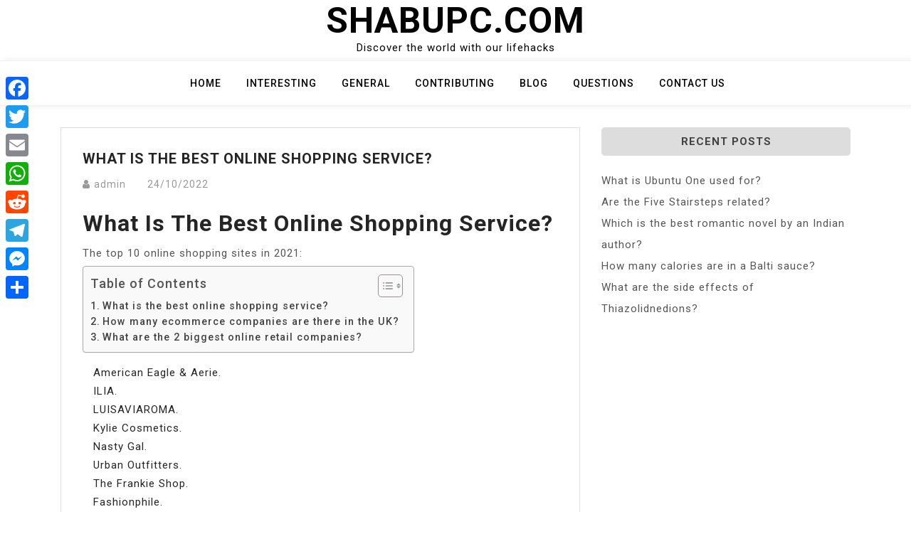

--- FILE ---
content_type: text/html; charset=UTF-8
request_url: https://www.shabupc.com/what-is-the-best-online-shopping-service/
body_size: 8179
content:
<!doctype html>
<html lang="en-US">
<head>
	<meta charset="UTF-8">
	<meta name="viewport" content="width=device-width, initial-scale=1">
	<link rel="profile" href="https://gmpg.org/xfn/11">

	<title>What is the best online shopping service? &#8211; Shabupc.com</title>
<meta name='robots' content='max-image-preview:large' />
	<style>img:is([sizes="auto" i], [sizes^="auto," i]) { contain-intrinsic-size: 3000px 1500px }</style>
	<link rel='dns-prefetch' href='//static.addtoany.com' />
<link rel='dns-prefetch' href='//www.shabupc.com' />
<link rel='dns-prefetch' href='//fonts.googleapis.com' />
<link rel='stylesheet' id='wp-block-library-css' href='https://www.shabupc.com/wp-includes/css/dist/block-library/style.min.css?ver=6.7.4' media='all' />
<style id='classic-theme-styles-inline-css'>
/*! This file is auto-generated */
.wp-block-button__link{color:#fff;background-color:#32373c;border-radius:9999px;box-shadow:none;text-decoration:none;padding:calc(.667em + 2px) calc(1.333em + 2px);font-size:1.125em}.wp-block-file__button{background:#32373c;color:#fff;text-decoration:none}
</style>
<style id='global-styles-inline-css'>
:root{--wp--preset--aspect-ratio--square: 1;--wp--preset--aspect-ratio--4-3: 4/3;--wp--preset--aspect-ratio--3-4: 3/4;--wp--preset--aspect-ratio--3-2: 3/2;--wp--preset--aspect-ratio--2-3: 2/3;--wp--preset--aspect-ratio--16-9: 16/9;--wp--preset--aspect-ratio--9-16: 9/16;--wp--preset--color--black: #000000;--wp--preset--color--cyan-bluish-gray: #abb8c3;--wp--preset--color--white: #ffffff;--wp--preset--color--pale-pink: #f78da7;--wp--preset--color--vivid-red: #cf2e2e;--wp--preset--color--luminous-vivid-orange: #ff6900;--wp--preset--color--luminous-vivid-amber: #fcb900;--wp--preset--color--light-green-cyan: #7bdcb5;--wp--preset--color--vivid-green-cyan: #00d084;--wp--preset--color--pale-cyan-blue: #8ed1fc;--wp--preset--color--vivid-cyan-blue: #0693e3;--wp--preset--color--vivid-purple: #9b51e0;--wp--preset--gradient--vivid-cyan-blue-to-vivid-purple: linear-gradient(135deg,rgba(6,147,227,1) 0%,rgb(155,81,224) 100%);--wp--preset--gradient--light-green-cyan-to-vivid-green-cyan: linear-gradient(135deg,rgb(122,220,180) 0%,rgb(0,208,130) 100%);--wp--preset--gradient--luminous-vivid-amber-to-luminous-vivid-orange: linear-gradient(135deg,rgba(252,185,0,1) 0%,rgba(255,105,0,1) 100%);--wp--preset--gradient--luminous-vivid-orange-to-vivid-red: linear-gradient(135deg,rgba(255,105,0,1) 0%,rgb(207,46,46) 100%);--wp--preset--gradient--very-light-gray-to-cyan-bluish-gray: linear-gradient(135deg,rgb(238,238,238) 0%,rgb(169,184,195) 100%);--wp--preset--gradient--cool-to-warm-spectrum: linear-gradient(135deg,rgb(74,234,220) 0%,rgb(151,120,209) 20%,rgb(207,42,186) 40%,rgb(238,44,130) 60%,rgb(251,105,98) 80%,rgb(254,248,76) 100%);--wp--preset--gradient--blush-light-purple: linear-gradient(135deg,rgb(255,206,236) 0%,rgb(152,150,240) 100%);--wp--preset--gradient--blush-bordeaux: linear-gradient(135deg,rgb(254,205,165) 0%,rgb(254,45,45) 50%,rgb(107,0,62) 100%);--wp--preset--gradient--luminous-dusk: linear-gradient(135deg,rgb(255,203,112) 0%,rgb(199,81,192) 50%,rgb(65,88,208) 100%);--wp--preset--gradient--pale-ocean: linear-gradient(135deg,rgb(255,245,203) 0%,rgb(182,227,212) 50%,rgb(51,167,181) 100%);--wp--preset--gradient--electric-grass: linear-gradient(135deg,rgb(202,248,128) 0%,rgb(113,206,126) 100%);--wp--preset--gradient--midnight: linear-gradient(135deg,rgb(2,3,129) 0%,rgb(40,116,252) 100%);--wp--preset--font-size--small: 13px;--wp--preset--font-size--medium: 20px;--wp--preset--font-size--large: 36px;--wp--preset--font-size--x-large: 42px;--wp--preset--spacing--20: 0.44rem;--wp--preset--spacing--30: 0.67rem;--wp--preset--spacing--40: 1rem;--wp--preset--spacing--50: 1.5rem;--wp--preset--spacing--60: 2.25rem;--wp--preset--spacing--70: 3.38rem;--wp--preset--spacing--80: 5.06rem;--wp--preset--shadow--natural: 6px 6px 9px rgba(0, 0, 0, 0.2);--wp--preset--shadow--deep: 12px 12px 50px rgba(0, 0, 0, 0.4);--wp--preset--shadow--sharp: 6px 6px 0px rgba(0, 0, 0, 0.2);--wp--preset--shadow--outlined: 6px 6px 0px -3px rgba(255, 255, 255, 1), 6px 6px rgba(0, 0, 0, 1);--wp--preset--shadow--crisp: 6px 6px 0px rgba(0, 0, 0, 1);}:where(.is-layout-flex){gap: 0.5em;}:where(.is-layout-grid){gap: 0.5em;}body .is-layout-flex{display: flex;}.is-layout-flex{flex-wrap: wrap;align-items: center;}.is-layout-flex > :is(*, div){margin: 0;}body .is-layout-grid{display: grid;}.is-layout-grid > :is(*, div){margin: 0;}:where(.wp-block-columns.is-layout-flex){gap: 2em;}:where(.wp-block-columns.is-layout-grid){gap: 2em;}:where(.wp-block-post-template.is-layout-flex){gap: 1.25em;}:where(.wp-block-post-template.is-layout-grid){gap: 1.25em;}.has-black-color{color: var(--wp--preset--color--black) !important;}.has-cyan-bluish-gray-color{color: var(--wp--preset--color--cyan-bluish-gray) !important;}.has-white-color{color: var(--wp--preset--color--white) !important;}.has-pale-pink-color{color: var(--wp--preset--color--pale-pink) !important;}.has-vivid-red-color{color: var(--wp--preset--color--vivid-red) !important;}.has-luminous-vivid-orange-color{color: var(--wp--preset--color--luminous-vivid-orange) !important;}.has-luminous-vivid-amber-color{color: var(--wp--preset--color--luminous-vivid-amber) !important;}.has-light-green-cyan-color{color: var(--wp--preset--color--light-green-cyan) !important;}.has-vivid-green-cyan-color{color: var(--wp--preset--color--vivid-green-cyan) !important;}.has-pale-cyan-blue-color{color: var(--wp--preset--color--pale-cyan-blue) !important;}.has-vivid-cyan-blue-color{color: var(--wp--preset--color--vivid-cyan-blue) !important;}.has-vivid-purple-color{color: var(--wp--preset--color--vivid-purple) !important;}.has-black-background-color{background-color: var(--wp--preset--color--black) !important;}.has-cyan-bluish-gray-background-color{background-color: var(--wp--preset--color--cyan-bluish-gray) !important;}.has-white-background-color{background-color: var(--wp--preset--color--white) !important;}.has-pale-pink-background-color{background-color: var(--wp--preset--color--pale-pink) !important;}.has-vivid-red-background-color{background-color: var(--wp--preset--color--vivid-red) !important;}.has-luminous-vivid-orange-background-color{background-color: var(--wp--preset--color--luminous-vivid-orange) !important;}.has-luminous-vivid-amber-background-color{background-color: var(--wp--preset--color--luminous-vivid-amber) !important;}.has-light-green-cyan-background-color{background-color: var(--wp--preset--color--light-green-cyan) !important;}.has-vivid-green-cyan-background-color{background-color: var(--wp--preset--color--vivid-green-cyan) !important;}.has-pale-cyan-blue-background-color{background-color: var(--wp--preset--color--pale-cyan-blue) !important;}.has-vivid-cyan-blue-background-color{background-color: var(--wp--preset--color--vivid-cyan-blue) !important;}.has-vivid-purple-background-color{background-color: var(--wp--preset--color--vivid-purple) !important;}.has-black-border-color{border-color: var(--wp--preset--color--black) !important;}.has-cyan-bluish-gray-border-color{border-color: var(--wp--preset--color--cyan-bluish-gray) !important;}.has-white-border-color{border-color: var(--wp--preset--color--white) !important;}.has-pale-pink-border-color{border-color: var(--wp--preset--color--pale-pink) !important;}.has-vivid-red-border-color{border-color: var(--wp--preset--color--vivid-red) !important;}.has-luminous-vivid-orange-border-color{border-color: var(--wp--preset--color--luminous-vivid-orange) !important;}.has-luminous-vivid-amber-border-color{border-color: var(--wp--preset--color--luminous-vivid-amber) !important;}.has-light-green-cyan-border-color{border-color: var(--wp--preset--color--light-green-cyan) !important;}.has-vivid-green-cyan-border-color{border-color: var(--wp--preset--color--vivid-green-cyan) !important;}.has-pale-cyan-blue-border-color{border-color: var(--wp--preset--color--pale-cyan-blue) !important;}.has-vivid-cyan-blue-border-color{border-color: var(--wp--preset--color--vivid-cyan-blue) !important;}.has-vivid-purple-border-color{border-color: var(--wp--preset--color--vivid-purple) !important;}.has-vivid-cyan-blue-to-vivid-purple-gradient-background{background: var(--wp--preset--gradient--vivid-cyan-blue-to-vivid-purple) !important;}.has-light-green-cyan-to-vivid-green-cyan-gradient-background{background: var(--wp--preset--gradient--light-green-cyan-to-vivid-green-cyan) !important;}.has-luminous-vivid-amber-to-luminous-vivid-orange-gradient-background{background: var(--wp--preset--gradient--luminous-vivid-amber-to-luminous-vivid-orange) !important;}.has-luminous-vivid-orange-to-vivid-red-gradient-background{background: var(--wp--preset--gradient--luminous-vivid-orange-to-vivid-red) !important;}.has-very-light-gray-to-cyan-bluish-gray-gradient-background{background: var(--wp--preset--gradient--very-light-gray-to-cyan-bluish-gray) !important;}.has-cool-to-warm-spectrum-gradient-background{background: var(--wp--preset--gradient--cool-to-warm-spectrum) !important;}.has-blush-light-purple-gradient-background{background: var(--wp--preset--gradient--blush-light-purple) !important;}.has-blush-bordeaux-gradient-background{background: var(--wp--preset--gradient--blush-bordeaux) !important;}.has-luminous-dusk-gradient-background{background: var(--wp--preset--gradient--luminous-dusk) !important;}.has-pale-ocean-gradient-background{background: var(--wp--preset--gradient--pale-ocean) !important;}.has-electric-grass-gradient-background{background: var(--wp--preset--gradient--electric-grass) !important;}.has-midnight-gradient-background{background: var(--wp--preset--gradient--midnight) !important;}.has-small-font-size{font-size: var(--wp--preset--font-size--small) !important;}.has-medium-font-size{font-size: var(--wp--preset--font-size--medium) !important;}.has-large-font-size{font-size: var(--wp--preset--font-size--large) !important;}.has-x-large-font-size{font-size: var(--wp--preset--font-size--x-large) !important;}
:where(.wp-block-post-template.is-layout-flex){gap: 1.25em;}:where(.wp-block-post-template.is-layout-grid){gap: 1.25em;}
:where(.wp-block-columns.is-layout-flex){gap: 2em;}:where(.wp-block-columns.is-layout-grid){gap: 2em;}
:root :where(.wp-block-pullquote){font-size: 1.5em;line-height: 1.6;}
</style>
<link rel='stylesheet' id='ez-toc-css' href='https://www.shabupc.com/wp-content/plugins/easy-table-of-contents/assets/css/screen.min.css?ver=2.0.71' media='all' />
<style id='ez-toc-inline-css'>
div#ez-toc-container .ez-toc-title {font-size: 120%;}div#ez-toc-container .ez-toc-title {font-weight: 500;}div#ez-toc-container ul li {font-size: 95%;}div#ez-toc-container ul li {font-weight: 500;}div#ez-toc-container nav ul ul li {font-size: 90%;}
.ez-toc-container-direction {direction: ltr;}.ez-toc-counter ul{counter-reset: item ;}.ez-toc-counter nav ul li a::before {content: counters(item, '.', decimal) '. ';display: inline-block;counter-increment: item;flex-grow: 0;flex-shrink: 0;margin-right: .2em; float: left; }.ez-toc-widget-direction {direction: ltr;}.ez-toc-widget-container ul{counter-reset: item ;}.ez-toc-widget-container nav ul li a::before {content: counters(item, '.', decimal) '. ';display: inline-block;counter-increment: item;flex-grow: 0;flex-shrink: 0;margin-right: .2em; float: left; }
</style>
<link rel='stylesheet' id='bootstrap-css' href='https://www.shabupc.com/wp-content/themes/moina/assets/css/bootstrap.min.css?ver=4.5.0' media='all' />
<link rel='stylesheet' id='slicknav-css' href='https://www.shabupc.com/wp-content/themes/moina/assets/css/slicknav.min.css?ver=1.0.3' media='all' />
<link rel='stylesheet' id='moina-default-block-css' href='https://www.shabupc.com/wp-content/themes/moina/assets/css/default-block.css?ver=1.1.5' media='all' />
<link rel='stylesheet' id='moina-style-css' href='https://www.shabupc.com/wp-content/themes/moina/assets/css/moina-style.css?ver=1.0.0' media='all' />
<link rel='stylesheet' id='moina-wp-parent-style-css' href='https://www.shabupc.com/wp-content/themes/moina/style.css?ver=6.7.4' media='all' />
<link rel='stylesheet' id='moina-wp-main-style-css' href='https://www.shabupc.com/wp-content/themes/moina-wp/assets/css/main-style.css?ver=1.0.5' media='all' />
<link rel='stylesheet' id='moina-google-fonts-css' href='https://fonts.googleapis.com/css?family=Roboto%3A300%2C300i%2C400%2C400i%2C500%2C700&#038;subset=latin%2Clatin-ext' media='all' />
<link rel='stylesheet' id='font-awesome-css' href='https://www.shabupc.com/wp-content/themes/moina/assets/css/font-awesome.min.css?ver=4.7.0' media='all' />
<link rel='stylesheet' id='moina-custom-css' href='https://www.shabupc.com/wp-content/themes/moina/assets/css/custom-style.css?ver=6.7.4' media='all' />
<style id='moina-custom-inline-css'>

        .site-title a,
        .site-description,
        .site-title a:hover {
            color: #7086a1 ;
        }
    
</style>
<link rel='stylesheet' id='addtoany-css' href='https://www.shabupc.com/wp-content/plugins/add-to-any/addtoany.min.css?ver=1.16' media='all' />
<style id='addtoany-inline-css'>
@media screen and (max-width:980px){
.a2a_floating_style.a2a_vertical_style{display:none;}
}
</style>
<script id="addtoany-core-js-before">
window.a2a_config=window.a2a_config||{};a2a_config.callbacks=[];a2a_config.overlays=[];a2a_config.templates={};
</script>
<script defer src="https://static.addtoany.com/menu/page.js" id="addtoany-core-js"></script>
<script src="https://www.shabupc.com/wp-includes/js/jquery/jquery.min.js?ver=3.7.1" id="jquery-core-js"></script>
<script src="https://www.shabupc.com/wp-includes/js/jquery/jquery-migrate.min.js?ver=3.4.1" id="jquery-migrate-js"></script>
<script defer src="https://www.shabupc.com/wp-content/plugins/add-to-any/addtoany.min.js?ver=1.1" id="addtoany-jquery-js"></script>
<link rel="https://api.w.org/" href="https://www.shabupc.com/wp-json/" /><link rel="alternate" title="JSON" type="application/json" href="https://www.shabupc.com/wp-json/wp/v2/posts/21560" /><meta name="generator" content="WordPress 6.7.4" />
<link rel="canonical" href="https://www.shabupc.com/what-is-the-best-online-shopping-service/" />
<link rel='shortlink' href='https://www.shabupc.com/?p=21560' />
<link rel="alternate" title="oEmbed (JSON)" type="application/json+oembed" href="https://www.shabupc.com/wp-json/oembed/1.0/embed?url=https%3A%2F%2Fwww.shabupc.com%2Fwhat-is-the-best-online-shopping-service%2F" />
<link rel="alternate" title="oEmbed (XML)" type="text/xml+oembed" href="https://www.shabupc.com/wp-json/oembed/1.0/embed?url=https%3A%2F%2Fwww.shabupc.com%2Fwhat-is-the-best-online-shopping-service%2F&#038;format=xml" />
<link rel="icon" href="https://www.shabupc.com/wp-content/uploads/2022/11/cropped-thbev-1-32x32.png" sizes="32x32" />
<link rel="icon" href="https://www.shabupc.com/wp-content/uploads/2022/11/cropped-thbev-1-192x192.png" sizes="192x192" />
<link rel="apple-touch-icon" href="https://www.shabupc.com/wp-content/uploads/2022/11/cropped-thbev-1-180x180.png" />
<meta name="msapplication-TileImage" content="https://www.shabupc.com/wp-content/uploads/2022/11/cropped-thbev-1-270x270.png" />
		<style id="wp-custom-css">
			.custom-logo{
	max-width: 30%;
}

.header-area {

  padding: 0px 0px;
}		</style>
		</head>

<body class="post-template-default single single-post postid-21560 single-format-standard">
<div id="page" class="site">
	<a class="skip-link screen-reader-text" href="#content">Skip to content</a>
	<header id="masthead" class="header-area ">
				<div class="container text-center">
			<div class="row">
				<div class="col-lg-12">
					<div class="site-branding">
													<p class="site-title"><a href="https://www.shabupc.com/" rel="home">Shabupc.com</a></p>
														<p class="site-description">Discover the world with our lifehacks</p>
											</div><!-- .site-branding -->
				</div>
			</div>
		</div>
	</header><!-- #masthead -->

	<div class="mainmenu-area text-center">
		<div class="container">
			<div class="row">
				<div class="col-lg-12">
					<div class="moina-responsive-menu"></div>
					<button class="screen-reader-text menu-close">Close Menu</button>
					<div class="mainmenu">
						<div class="menu-gfgh-container"><ul id="primary-menu" class="menu"><li id="menu-item-698" class="menu-item menu-item-type-custom menu-item-object-custom menu-item-home menu-item-698"><a href="https://www.shabupc.com">Home</a></li>
<li id="menu-item-700" class="menu-item menu-item-type-taxonomy menu-item-object-category current-post-ancestor current-menu-parent current-post-parent menu-item-700"><a href="https://www.shabupc.com/category/interesting/">Interesting</a></li>
<li id="menu-item-701" class="menu-item menu-item-type-taxonomy menu-item-object-category menu-item-701"><a href="https://www.shabupc.com/category/general/">General</a></li>
<li id="menu-item-702" class="menu-item menu-item-type-taxonomy menu-item-object-category menu-item-702"><a href="https://www.shabupc.com/category/contributing/">Contributing</a></li>
<li id="menu-item-704" class="menu-item menu-item-type-taxonomy menu-item-object-category menu-item-704"><a href="https://www.shabupc.com/category/blog/">Blog</a></li>
<li id="menu-item-703" class="menu-item menu-item-type-taxonomy menu-item-object-category menu-item-703"><a href="https://www.shabupc.com/category/questions/">Questions</a></li>
<li id="menu-item-699" class="menu-item menu-item-type-post_type menu-item-object-page menu-item-699"><a href="https://www.shabupc.com/contact-us/">Contact US</a></li>
</ul></div>					</div>
				</div>
			</div>
		</div>
	</div><section class="blog-area  single-area" id="content">
	<div class="container">
		<div class="row">
			<div class="col-lg-8">
				<article id="post-21560" class="post-21560 post type-post status-publish format-standard hentry category-interesting">
		<div class="single-content">
		<header class="entry-header">
			<h1 class="entry-title">What is the best online shopping service?</h1>				<div class="footer-meta">

					<span class="byline"><i class="fa fa-user"></i><span class="author vcard"><a class="url fn n" href="https://www.shabupc.com/author/sycgqjduidaqhdt/">admin</a></span></span><span class="posted-on"><a href="https://www.shabupc.com/what-is-the-best-online-shopping-service/" rel="bookmark"><time class="entry-date published updated" datetime="2022-10-24T00:00:00+03:00">24/10/2022</time></a></span>				</div>
					</header><!-- .entry-header -->

		<div class="entry-content">
			<h2><span class="ez-toc-section" id="What_is_the_best_online_shopping_service"></span>What is the best online shopping service?<span class="ez-toc-section-end"></span></h2>
<p>The top 10 online shopping sites in 2021:</p><div id="ez-toc-container" class="ez-toc-v2_0_71 counter-flat ez-toc-counter ez-toc-grey ez-toc-container-direction">
<div class="ez-toc-title-container">
<p class="ez-toc-title" style="cursor:inherit">Table of Contents</p>
<span class="ez-toc-title-toggle"><a href="#" class="ez-toc-pull-right ez-toc-btn ez-toc-btn-xs ez-toc-btn-default ez-toc-toggle" aria-label="Toggle Table of Content"><span class="ez-toc-js-icon-con"><span class=""><span class="eztoc-hide" style="display:none;">Toggle</span><span class="ez-toc-icon-toggle-span"><svg style="fill: #999;color:#999" xmlns="http://www.w3.org/2000/svg" class="list-377408" width="20px" height="20px" viewBox="0 0 24 24" fill="none"><path d="M6 6H4v2h2V6zm14 0H8v2h12V6zM4 11h2v2H4v-2zm16 0H8v2h12v-2zM4 16h2v2H4v-2zm16 0H8v2h12v-2z" fill="currentColor"></path></svg><svg style="fill: #999;color:#999" class="arrow-unsorted-368013" xmlns="http://www.w3.org/2000/svg" width="10px" height="10px" viewBox="0 0 24 24" version="1.2" baseProfile="tiny"><path d="M18.2 9.3l-6.2-6.3-6.2 6.3c-.2.2-.3.4-.3.7s.1.5.3.7c.2.2.4.3.7.3h11c.3 0 .5-.1.7-.3.2-.2.3-.5.3-.7s-.1-.5-.3-.7zM5.8 14.7l6.2 6.3 6.2-6.3c.2-.2.3-.5.3-.7s-.1-.5-.3-.7c-.2-.2-.4-.3-.7-.3h-11c-.3 0-.5.1-.7.3-.2.2-.3.5-.3.7s.1.5.3.7z"/></svg></span></span></span></a></span></div>
<nav><ul class='ez-toc-list ez-toc-list-level-1 ' ><li class='ez-toc-page-1'><a class="ez-toc-link ez-toc-heading-1" href="#What_is_the_best_online_shopping_service" title="What is the best online shopping service?">What is the best online shopping service?</a></li><li class='ez-toc-page-1'><a class="ez-toc-link ez-toc-heading-2" href="#How_many_ecommerce_companies_are_there_in_the_UK" title="How many ecommerce companies are there in the UK?">How many ecommerce companies are there in the UK?</a></li><li class='ez-toc-page-1'><a class="ez-toc-link ez-toc-heading-3" href="#What_are_the_2_biggest_online_retail_companies" title="What are the 2 biggest online retail companies?">What are the 2 biggest online retail companies?</a></li></ul></nav></div>

<ul>
<li>American Eagle &amp; Aerie.</li>
<li>ILIA.</li>
<li>LUISAVIAROMA.</li>
<li>Kylie Cosmetics.</li>
<li>Nasty Gal.</li>
<li>Urban Outfitters.</li>
<li>The Frankie Shop.</li>
<li>Fashionphile.</li>
</ul>
<p><strong>What is the most used online shopping site?</strong></p><div class='code-block code-block-2' style='margin: 8px auto; text-align: center; display: block; clear: both;'>
<script async="async" data-cfasync="false" src="//impulsiveappraise.com/a21ebe9d17d76cee13aea53bc0496029/invoke.js"></script>
<div id="container-a21ebe9d17d76cee13aea53bc0496029"></div></div>

<p>Amazon.com<br />
Leading retail websites worldwide 2020, by traffic Amazon.com had a monthly traffic average of almost 3.68 billion visitors in 2020, followed by eBay.com with 1.01 billion visits on average each month.</p>
<p><strong>Which e-commerce is best in UK?</strong></p>
<p>Top 10 Best eCommerce Companies in the UK (United Kingdom) [2022 Updated List]</p>
<ul>
<li>1) Amazon eCommerce Company In UK. </li>
<li>2) eBay Ecommerce Service Provider In UK (United Kingdom) </li>
<li>3) Tesco Ecommerce Website In UK. </li>
<li>4) Argos eCommerce Company In UK. </li>
<li>5) Asos Ecommerce Platform In UK.</li>
</ul>
<h3><span class="ez-toc-section" id="How_many_ecommerce_companies_are_there_in_the_UK"></span>How many ecommerce companies are there in the UK?<span class="ez-toc-section-end"></span></h3>
<p>E-commerce Companies UK by region. The total number of E-commerce Companies UK is 120,375. London is the largest region with a 36% market share in the e-commerce industry (42,862). Second is Manchester with 6,729 e-commerce companies in The United Kingdom (6%).</p>
<p><strong>Is Shopify used in the UK?</strong></p>
<p>Shopify is one of the original ecommerce platforms, with over 1 million users across many countries including the US, UK and Canada where the company is based. It is fully hosted, so the website and payments are run by Shopify for a subscription cost.</p>
<p><strong>How do I find the cheapest price online?</strong></p>
<p>Best Price Comparison Websites</p>
<ol>
<li>Google Shopping.</li>
<li>Yahoo Shopping.</li>
<li>CamelCamelCamel.</li>
<li>Pronto.</li>
<li>BizRate.</li>
<li>NexTag.</li>
<li>PriceGrabber.</li>
<li>Become.</li>
</ol>
<h4><span class="ez-toc-section" id="What_are_the_2_biggest_online_retail_companies"></span>What are the 2 biggest online retail companies?<span class="ez-toc-section-end"></span></h4>
<p>U.S.: Top 10 online stores Amazon.com is leading the U.S. e-commerce market, with e-commerce net sales of US$ 112,477 million in 2020 generated in the U.S., followed by Walmart.com with US$ 41,114 million. Third place is taken by Bestbuy.com with revenues of US$ 18,674 million.</p>
<p><strong>Who is the UK biggest retailer?</strong></p>
<p>Tesco<br />
The United Kingdom&#8217;s leading retailers were supermarket chains, with Tesco ranking at the very top based on its annual sales of approximately 52.9 billion British pounds for 2020/2021. Together with Sainsbury&#8217;s, Asda, and Morrison, this quartet is often referred as “Big Four” in the UK grocery retail market.</p>
<p><iframe title="MY TOP 10 PLACES TO SHOP ONLINE" width="640" height="360" src="https://www.youtube.com/embed/JIr6Bv_JTSw?feature=oembed" frameborder="0" allow="accelerometer; autoplay; clipboard-write; encrypted-media; gyroscope; picture-in-picture; web-share" referrerpolicy="strict-origin-when-cross-origin" allowfullscreen></iframe></p>
<div class="addtoany_share_save_container addtoany_content addtoany_content_bottom"><div class="a2a_kit a2a_kit_size_32 addtoany_list" data-a2a-url="https://www.shabupc.com/what-is-the-best-online-shopping-service/" data-a2a-title="What is the best online shopping service?"><a class="a2a_button_facebook" href="https://www.addtoany.com/add_to/facebook?linkurl=https%3A%2F%2Fwww.shabupc.com%2Fwhat-is-the-best-online-shopping-service%2F&amp;linkname=What%20is%20the%20best%20online%20shopping%20service%3F" title="Facebook" rel="nofollow noopener" target="_blank"></a><a class="a2a_button_twitter" href="https://www.addtoany.com/add_to/twitter?linkurl=https%3A%2F%2Fwww.shabupc.com%2Fwhat-is-the-best-online-shopping-service%2F&amp;linkname=What%20is%20the%20best%20online%20shopping%20service%3F" title="Twitter" rel="nofollow noopener" target="_blank"></a><a class="a2a_button_email" href="https://www.addtoany.com/add_to/email?linkurl=https%3A%2F%2Fwww.shabupc.com%2Fwhat-is-the-best-online-shopping-service%2F&amp;linkname=What%20is%20the%20best%20online%20shopping%20service%3F" title="Email" rel="nofollow noopener" target="_blank"></a><a class="a2a_button_whatsapp" href="https://www.addtoany.com/add_to/whatsapp?linkurl=https%3A%2F%2Fwww.shabupc.com%2Fwhat-is-the-best-online-shopping-service%2F&amp;linkname=What%20is%20the%20best%20online%20shopping%20service%3F" title="WhatsApp" rel="nofollow noopener" target="_blank"></a><a class="a2a_button_reddit" href="https://www.addtoany.com/add_to/reddit?linkurl=https%3A%2F%2Fwww.shabupc.com%2Fwhat-is-the-best-online-shopping-service%2F&amp;linkname=What%20is%20the%20best%20online%20shopping%20service%3F" title="Reddit" rel="nofollow noopener" target="_blank"></a><a class="a2a_button_telegram" href="https://www.addtoany.com/add_to/telegram?linkurl=https%3A%2F%2Fwww.shabupc.com%2Fwhat-is-the-best-online-shopping-service%2F&amp;linkname=What%20is%20the%20best%20online%20shopping%20service%3F" title="Telegram" rel="nofollow noopener" target="_blank"></a><a class="a2a_button_facebook_messenger" href="https://www.addtoany.com/add_to/facebook_messenger?linkurl=https%3A%2F%2Fwww.shabupc.com%2Fwhat-is-the-best-online-shopping-service%2F&amp;linkname=What%20is%20the%20best%20online%20shopping%20service%3F" title="Messenger" rel="nofollow noopener" target="_blank"></a><a class="a2a_dd addtoany_share_save addtoany_share" href="https://www.addtoany.com/share"></a></div></div><!-- CONTENT END 2 -->
		</div><!-- .entry-content -->
					<footer class="entry-footer">
				<span class="cat-links"><i class="fa fa-bookmark"></i><a href="https://www.shabupc.com/category/interesting/" rel="category tag">Interesting</a></span>			</footer><!-- .entry-footer -->
			</div>
</article><!-- #post-21560 -->

	<nav class="navigation post-navigation" aria-label="Posts">
		<h2 class="screen-reader-text">Post navigation</h2>
		<div class="nav-links"><div class="nav-previous"><a href="https://www.shabupc.com/who-wrote-the-book-redhanded/" rel="prev">Who wrote the book Redhanded?</a></div><div class="nav-next"><a href="https://www.shabupc.com/how-to-get-jaesa-willsaam-customization/" rel="next">How to get Jaesa willsaam customization?</a></div></div>
	</nav>			</div>
						<div class="col-lg-4">
				
<aside id="secondary" class="widget-area">
	
		<section id="recent-posts-2" class="widget widget_recent_entries">
		<h2 class="widget-title">Recent Posts</h2>
		<ul>
											<li>
					<a href="https://www.shabupc.com/what-is-ubuntu-one-used-for/">What is Ubuntu One used for?</a>
									</li>
											<li>
					<a href="https://www.shabupc.com/are-the-five-stairsteps-related/">Are the Five Stairsteps related?</a>
									</li>
											<li>
					<a href="https://www.shabupc.com/which-is-the-best-romantic-novel-by-an-indian-author/">Which is the best romantic novel by an Indian author?</a>
									</li>
											<li>
					<a href="https://www.shabupc.com/how-many-calories-are-in-a-balti-sauce/">How many calories are in a Balti sauce?</a>
									</li>
											<li>
					<a href="https://www.shabupc.com/what-are-the-side-effects-of-thiazolidnedions/">What are the side effects of Thiazolidnedions?</a>
									</li>
					</ul>

		</section></aside><!-- #secondary -->
			</div>
					</div>
	</div>
</div>
<footer class="footer-area">
	<div class="container">
		<div class="row">
			<div class="col-lg-12">
				<div class="copyright">
					<a href="https://wordpress.org/">
						Proudly powered by WordPress					</a>
					<p>
						Theme: moina by ashathemes.					</p>
				</div>
			</div>
		</div>
	</div>
</footer>
</div><!-- #page -->
<div class='code-block code-block-1' style='margin: 8px 0; clear: both;'>
<script type='text/javascript' src='//impulsiveappraise.com/09/80/96/098096854c06ac12dba680ae2ee74052.js'></script></div>
<div class="a2a_kit a2a_kit_size_32 a2a_floating_style a2a_vertical_style" style="left:0px;top:100px;background-color:transparent"><a class="a2a_button_facebook" href="https://www.addtoany.com/add_to/facebook?linkurl=https%3A%2F%2Fwww.shabupc.com%2Fwhat-is-the-best-online-shopping-service%2F&amp;linkname=What%20is%20the%20best%20online%20shopping%20service%3F" title="Facebook" rel="nofollow noopener" target="_blank"></a><a class="a2a_button_twitter" href="https://www.addtoany.com/add_to/twitter?linkurl=https%3A%2F%2Fwww.shabupc.com%2Fwhat-is-the-best-online-shopping-service%2F&amp;linkname=What%20is%20the%20best%20online%20shopping%20service%3F" title="Twitter" rel="nofollow noopener" target="_blank"></a><a class="a2a_button_email" href="https://www.addtoany.com/add_to/email?linkurl=https%3A%2F%2Fwww.shabupc.com%2Fwhat-is-the-best-online-shopping-service%2F&amp;linkname=What%20is%20the%20best%20online%20shopping%20service%3F" title="Email" rel="nofollow noopener" target="_blank"></a><a class="a2a_button_whatsapp" href="https://www.addtoany.com/add_to/whatsapp?linkurl=https%3A%2F%2Fwww.shabupc.com%2Fwhat-is-the-best-online-shopping-service%2F&amp;linkname=What%20is%20the%20best%20online%20shopping%20service%3F" title="WhatsApp" rel="nofollow noopener" target="_blank"></a><a class="a2a_button_reddit" href="https://www.addtoany.com/add_to/reddit?linkurl=https%3A%2F%2Fwww.shabupc.com%2Fwhat-is-the-best-online-shopping-service%2F&amp;linkname=What%20is%20the%20best%20online%20shopping%20service%3F" title="Reddit" rel="nofollow noopener" target="_blank"></a><a class="a2a_button_telegram" href="https://www.addtoany.com/add_to/telegram?linkurl=https%3A%2F%2Fwww.shabupc.com%2Fwhat-is-the-best-online-shopping-service%2F&amp;linkname=What%20is%20the%20best%20online%20shopping%20service%3F" title="Telegram" rel="nofollow noopener" target="_blank"></a><a class="a2a_button_facebook_messenger" href="https://www.addtoany.com/add_to/facebook_messenger?linkurl=https%3A%2F%2Fwww.shabupc.com%2Fwhat-is-the-best-online-shopping-service%2F&amp;linkname=What%20is%20the%20best%20online%20shopping%20service%3F" title="Messenger" rel="nofollow noopener" target="_blank"></a><a class="a2a_dd addtoany_share_save addtoany_share" href="https://www.addtoany.com/share"></a></div><script id="ez-toc-scroll-scriptjs-js-extra">
var eztoc_smooth_local = {"scroll_offset":"30","add_request_uri":""};
</script>
<script src="https://www.shabupc.com/wp-content/plugins/easy-table-of-contents/assets/js/smooth_scroll.min.js?ver=2.0.71" id="ez-toc-scroll-scriptjs-js"></script>
<script src="https://www.shabupc.com/wp-content/plugins/easy-table-of-contents/vendor/js-cookie/js.cookie.min.js?ver=2.2.1" id="ez-toc-js-cookie-js"></script>
<script src="https://www.shabupc.com/wp-content/plugins/easy-table-of-contents/vendor/sticky-kit/jquery.sticky-kit.min.js?ver=1.9.2" id="ez-toc-jquery-sticky-kit-js"></script>
<script id="ez-toc-js-js-extra">
var ezTOC = {"smooth_scroll":"1","visibility_hide_by_default":"","scroll_offset":"30","fallbackIcon":"<span class=\"\"><span class=\"eztoc-hide\" style=\"display:none;\">Toggle<\/span><span class=\"ez-toc-icon-toggle-span\"><svg style=\"fill: #999;color:#999\" xmlns=\"http:\/\/www.w3.org\/2000\/svg\" class=\"list-377408\" width=\"20px\" height=\"20px\" viewBox=\"0 0 24 24\" fill=\"none\"><path d=\"M6 6H4v2h2V6zm14 0H8v2h12V6zM4 11h2v2H4v-2zm16 0H8v2h12v-2zM4 16h2v2H4v-2zm16 0H8v2h12v-2z\" fill=\"currentColor\"><\/path><\/svg><svg style=\"fill: #999;color:#999\" class=\"arrow-unsorted-368013\" xmlns=\"http:\/\/www.w3.org\/2000\/svg\" width=\"10px\" height=\"10px\" viewBox=\"0 0 24 24\" version=\"1.2\" baseProfile=\"tiny\"><path d=\"M18.2 9.3l-6.2-6.3-6.2 6.3c-.2.2-.3.4-.3.7s.1.5.3.7c.2.2.4.3.7.3h11c.3 0 .5-.1.7-.3.2-.2.3-.5.3-.7s-.1-.5-.3-.7zM5.8 14.7l6.2 6.3 6.2-6.3c.2-.2.3-.5.3-.7s-.1-.5-.3-.7c-.2-.2-.4-.3-.7-.3h-11c-.3 0-.5.1-.7.3-.2.2-.3.5-.3.7s.1.5.3.7z\"\/><\/svg><\/span><\/span>","chamomile_theme_is_on":""};
</script>
<script src="https://www.shabupc.com/wp-content/plugins/easy-table-of-contents/assets/js/front.min.js?ver=2.0.71-1734009861" id="ez-toc-js-js"></script>
<script src="https://www.shabupc.com/wp-content/themes/moina/assets/js/bootstrap.min.js?ver=4.5.0" id="bootstrap-js"></script>
<script src="https://www.shabupc.com/wp-content/themes/moina/assets/js/jquery.slicknav.min.js?ver=1.0.3" id="slicknav-js"></script>
<script src="https://www.shabupc.com/wp-content/themes/moina/assets/js/moina-script.js?ver=1.1.5" id="moina-script-js"></script>
<script defer src="https://static.cloudflareinsights.com/beacon.min.js/vcd15cbe7772f49c399c6a5babf22c1241717689176015" integrity="sha512-ZpsOmlRQV6y907TI0dKBHq9Md29nnaEIPlkf84rnaERnq6zvWvPUqr2ft8M1aS28oN72PdrCzSjY4U6VaAw1EQ==" data-cf-beacon='{"version":"2024.11.0","token":"bd82de0cfbc147d88b2b6aa97b30a1ac","r":1,"server_timing":{"name":{"cfCacheStatus":true,"cfEdge":true,"cfExtPri":true,"cfL4":true,"cfOrigin":true,"cfSpeedBrain":true},"location_startswith":null}}' crossorigin="anonymous"></script>
</body>
</html>

<!-- Dynamic page generated in 0.193 seconds. -->
<!-- Cached page generated by WP-Super-Cache on 2026-01-30 15:30:57 -->

<!-- Compression = gzip -->